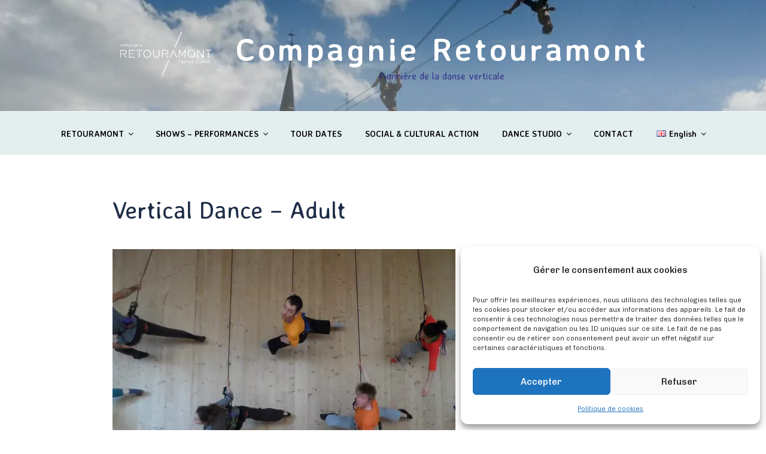

--- FILE ---
content_type: text/css
request_url: https://retouramont.com/wp-content/uploads/useanyfont/uaf.css?ver=1764315186
body_size: 83
content:
				@font-face {
					font-family: 'retouramont';
					src: url('/wp-content/uploads/useanyfont/3079Retouramont.woff2') format('woff2'),
						url('/wp-content/uploads/useanyfont/3079Retouramont.woff') format('woff');
					  font-display: auto;
				}

				.retouramont{font-family: 'retouramont' !important;}

		